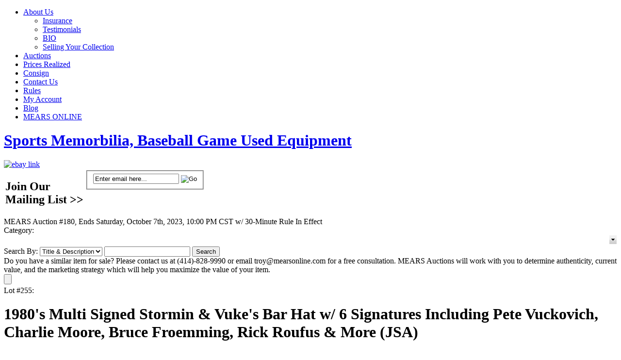

--- FILE ---
content_type: text/html; charset=utf-8
request_url: https://www.mearsonlineauctions.com/1980_s_Multi_Signed_Stormin___Vuke_s_Bar_Hat_w__6_-LOT170856.aspx
body_size: 41289
content:

<!DOCTYPE HTML PUBLIC "-//W3C//DTD HTML 4.01//EN" "http://www.w3.org/TR/html4/strict.dtd">
<html xmlns="http://www.w3.org/1999/xhtml">
<head><title>
	Lot Detail - 1980's Multi Signed Stormin & Vuke's Bar Hat w/ 6 Signatures Including Pete Vuckovich, Charlie Moore, Bruce Froemming, Rick Roufus & More (JSA)
</title><meta name="viewport" content="width=device-width, initial-scale=1" />
    <script src="https://ajax.googleapis.com/ajax/libs/jquery/3.6.0/jquery.min.js" crossorigin="anonymous"></script>
	<script src="https://ajax.googleapis.com/ajax/libs/jqueryui/1.13.2/jquery-ui.min.js"></script>
	<script type="text/javascript" src="/javascript/SASGlobal.js?v=0105202600"></script>
    <script src="/javascript/timezone.js" type="text/javascript" ></script> 
    <script type="text/javascript" src="/javascript/ajaxpro-browser-fix.js"></script>
    <script type="text/javascript">
        window.document.skeleton = {};
        $(document).ready(function () {

            if(document.cookie.indexOf('TimeZone') < 0){
                document.cookie = "TimeZone=" + getTimeZoneId();
                location.reload();
            }

            document.cookie = "TimeZone=" + getTimeZoneId();
        });
    </script>

    <link rel='stylesheet' media='all' type='text/css' href='/css/site/Mears.css?v=0117262317' />
<link rel='stylesheet' media='all' type='text/css' href='/css/bootstrap.min.css' />

    <link rel="stylesheet" media="all" type="text/css" href="/css/site/lotdetail.css?v=0113260051" />
    <link rel="stylesheet" media="all" type="text/css" href='/css/ComponentArt.css' />
    <link rel="stylesheet" media="all" type="text/css" href='/css/bootstrap.min.css' />
    <link rel="stylesheet" href="https://code.jquery.com/ui/1.11.4/themes/smoothness/jquery-ui.min.css" />

    <script type="text/javascript" src='javascript/pages/lotdetail.js?v=0929251412'></script>
    <script language="javascript" type="text/javascript">
        const inventoryId =170856;
        window.document.skeleton.translations = {
  "titleAndDescription": "Title & Description",
  "lotNumber": "Lot Number",
  "title": "Title",
  "description": "Description",
  "login": "Login",
  "viewBids": "ViewBids",
  "getShippingCharges": "Get Shipping Charges for this Item",
  "estimatedShippingCost": "Estimated Shipping Cost",
  "toViewShippingCharges": "To view shipping charges",
  "category": "Category",
  "auctionEnteredExtendedBidding": "The auction has entered into extended bidding.",
  "lotIsClosed": "Lot is closed",
  "enteredDoubleOvertime": "The auction has entered into double overtime.",
  "lotIsClosingWithBids": "This lot will close per the {0} minute rule",
  "notContinueToExtend": "This lot will not continue to extend unless it receives another bid before",
  "thisIsOnlyAPreview": "This is only a preview.  The auction will open on",
  "livePortionBegins": "The live portion of this session begins on {0}",
  "absenteeOverThisSessionLiveBegins": "Absentee bidding has ended for this session.<br>Live bidding for this session begins {1} at {2} {3}.",
  "absenteeOverThisSessionLiveStarted": "Absentee bidding has ended for this session.<br>The live portion has already started.",
  "loginOrRegisterParticipateLive": "Please <a style='color:red;' href='{0}'>register</a> or <a style='color:red;' href='Login.aspx?back={1}'>login</a> if you want to to participate in the live auction.",
  "absenteeOverThisSessionLiveStarting": "Absentee bidding has ended for this session.<br>Live bidding for this session will begin shortly.",
  "absenteeOverThisSession": "Absentee bidding has ended for this session.",
  "liveAuctionPressButton": "To bid Live in this session, press the button below.",
  "at": "at",
  "watchThisLot": "Watch This Lot",
  "removeWatch": "Remove Watch",
  "proxyBidLiveAuction": "Your PROXY bid has been placed and will be executed, when possible, by the auctioneer during the Live Event on {0}",
  "proxyBid": "Your PROXY bid has been placed and will be evaluted when the auction closes.",
  "youAreTheWinner": "You are the winner.",
  "youAreHighestBidder": "You are currently the highest bidder.",
  "highBidderReserveNotMet": "You are currently the highest bidder, but the reserve price has not been met.",
  "youveBeenOutbid": "Sorry you have been outbid on this lot.",
  "youAreWatchingThisLot": "You are currently watching this lot.",
  "notStandardShippableItem": "This is not a standard shippable item and will require 3rd party shipping or pickup arrangements to be made.",
  "condition": "Condition",
  "itemDimensions": "Item Dimensions",
  "returnToSearchResults": "Return To Search Results",
  "auctionStarts": "Auction starts {0}",
  "auctionClosedOn": "Auction closed on {0}.",
  "enterYourBid": "Enter Your Bid",
  "loginOrRegisterToBid": "Please <a href=\"{0}\">register</a> or <a href=\"Login.aspx?back={1}\">login</a> if you want to bid.",
  "currentBid": "Current Bid",
  "finalPricesIncludeBuyersPremium": "Final prices include buyers premium.",
  "finalBid": "Final Bid",
  "finalHammer": "Final Hammer",
  "estimate": "Estimate",
  "opening": "Opening",
  "thisIsAPreview": "This is a preview",
  "runningLiveAuction": "Live Auction Running",
  "extendedBidding": "Extended Bidding",
  "goingLive": "Going Live",
  "timeLeft": "Time Left",
  "untilExtendedBidding": "Until Extended Bidding",
  "untilBidByTime": "Until Bid By Time",
  "untilEnd": "Until End",
  "costNotAvailable": "Cost not available",
  "dayOptionalPlural": "Day(s)",
  "lotNoLongerAvailable": "Lot is no longer available.",
  "currentBiddingReserveNotMet": "Current Bidding (Reserve Not Met)",
  "currentBiddingReserveHasBeenMet": "Current Bidding (Reserve Has Been Met)",
  "currentBidding": "Current Bidding",
  "submitStraightBid": "Submit Straight Bid",
  "submitMaxBid": "Submit Max Bid",
  "submitProxyBid": "Submit Proxy Bid",
  "wantToDeleteBid": "Are you sure you want to delete this bid?",
  "pleaseEnterCallback": "Please enter a callback number.",
  "wantToDeleteAllBids": "Are you sure you want to delete all the bids for this lot?",
  "wantToRemoveLotFromConsignerAndInvoice": "Are you sure you want to remove this lot from both the consigner and the bidder invoices?",
  "bidderMustBeVerified": "Bidder must be verified to check against credit limit",
  "placeBidForUser": "Place bid for user: ",
  "isTheHighBidder": " is the high bidder",
  "bidderNotFound": "Bidder Id not found in database",
  "callbackRequestedNoPhoneNumber": "Callback requested but no Phone Number given.",
  "bidderNotEligible": "Bidder NOT eligible to bid",
  "bidderNotPremiumBiddingOnPremiumLot": "Bidder is not a premium bidder but lot is premium lot.",
  "bidderIsConsigner": "Bidder is the consigner.",
  "noBidOnLotPriorBidByTime": "Bidder has not placed a bid in this lot prior to the Bid By time.",
  "noBidInSessionPriorBidByTime": "Bidder has not placed a bid in this auction session prior to the Bid By time",
  "noBidInAuctionPriorBidByTime": "Bidder has not placed a bid in this auction prior to the Bid By time",
  "reachedMaxCharacterLength": "You have reached the maximum character length.",
  "noteDeleted": "Note Deleted",
  "searchBy": "Search By",
  "search": "Search",
  "bidding": "Bidding",
  "addToNotepad": "Add to notepad",
  "lotClosedBiddingEndedOn": "This lot is closed for bidding.  Bidding ended on {0}",
  "refreshRemainingTimeBelow": "Please refresh your screen to see the accurate time left for this lot at the bottom of the page.",
  "currentBidChanged": "The current bid for this lot has changed.  Please reenter your bid.",
  "reserveNotMet": "This lot has a Reserve Price that has not been met.",
  "minimumBid": "Minimum Bid",
  "priceRealized": "Price Realized",
  "numberBids": "Number Bids",
  "availableForPurchase": "This item is available for purchase.<br/>If interested please call us at {0}.",
  "buyItNow": "Buy It Now",
  "lotWithdrawn": "This lot has been withdrawn.",
  "auctionNotepad": "Auction Notepad",
  "addEditNotepad": "You may add/edit a note for this item or view the notepad",
  "submit": "Submit",
  "delete": "Delete",
  "viewAllNotepad": "View all notepad items",
  "ends": "Ends",
  "bidMustBeAtLeast": "Bid must be at least",
  "bidHistory": "Bid history",
  "reservedPrice": "Reserved price",
  "hasBeenMet": "Has been met",
  "notMet": "Not met",
  "lotFeesInfo": "Each lot is subject to a buyer’s premium of 25%. The total purchase price is the aggregate of the bid price plus the buyer’s premium.",
  "lotShippingInfo": "As a convenience to purchasers and after full payment has been made, we can arrange to have the property packaged and shipped at the purchaser’s request and expense. We will act in accordance with the written instructions you provide. The costs for insured shipments vary depending on destination. All items for shipment are carefully packaged; however, NowAuctions is not responsible for any loss or damage, once it has been shipped.",
  "attributes": "Attributes",
  "fees": "Fees",
  "noBids": "No Bids",
  "shipping": "Shipping",
  "noEstimate": "No Estimate",
  "bids": "Bids",
  "lotEnds": "Lot ends",
  "lotClosed": "Closed",
  "socialShareMailSubject": "Look at this",
  "socialShareMailBody": "Hi, <br> Check out this nice item at Göteborgs Auktionsverk"
};
        window.document.skeleton.numberOfLots = {
  "numberOfLots": "1005"
};
        window.document.skeleton.bidHistory = {};

        jQuery.noConflict();
        function testSearchEnterKey() {
            if (event.keyCode == 13) {
                event.cancelBubble = true;
                event.returnValue = false;
                document.getElementById("SearchBtn").click();
            }
        }

        function SetUserName(userName) {
            var bidForTB = document.getElementById("BidForTB");
            bidForTB.value = userName;
        }

        function CategoryTV_onNodeSelect(sender, eventArgs) {
            CategoryCmb.beginUpdate();
            CategoryCmb.endUpdate();
            CategoryCmb.collapse();
        }

        function getSelectedNode() {
            if (CategoryTV.get_selectedNode() != null) {
                return CategoryTV.get_selectedNode().get_text();
            }
            else {
                return "";
            }
        }

        function showSelectedValue() {
            CategoryCmb.set_text(getSelectedNode);
            CategoryCmb.collapse();
        }

        function showshipping() {
            jQuery('#ShippingCharge').html("");
            jQuery('#shippingcontainer').show()

            var curbid = jQuery('#FinalBid').html();
            curbid = curbid.replace("$", "").replace(",", "");
            var pr = LotDetail.GetShipCost(jQuery('#InventoryTB').val(), jQuery('#ZipCodeTB').val(), curbid);
            jQuery('#ShippingCharge').html(pr.value);
        }

        jQuery(function () {
            jQuery('#ShippingLookUp').draggable({ handle: "#draghandle" });
            jQuery('#notepadPopUp').draggable({ handle: "#notedraghandle" });
        });

        /*    Notepad functions  */

        jQuery(document).ready(function () {
            //jQuery("#btnBulkImage").click(function(){
            //    window.open('ViewBulkImages.aspx','NewWindow','width=1024,height=768,toolbar=yes,scrollbars=yes,resizable=yes');
            //});
            tl = (IsNumeric(jQuery('#noteLength').val())) ? parseInt(jQuery('#noteLength').val()) : 200;

            /*  Handle cut text   */
            jQuery('#itemNote').bind('cut', function (e) {
                setTimeout(function (e) {
                    newlen = 200 - (jQuery('#itemNote').val().length);
                    jQuery('#textStatus').html(newlen);
                    if (jQuery('#itemNote').val().length < tl) {
                        jQuery('#textStatus').css("background-color", "green");
                    }
                }, 0);
            });

            /*  Keystroke entered  */
            jQuery('#itemNote').keydown(function (e) {
                if (jQuery(this).val().length > tl) {
                    if (jQuery(this).val().length > 199) {
                        alert('You have reached the maximum character length.');
                        jQuery('#itemNote').val(jQuery('#itemNote').val().substring(0, 199));
                    } else {
                        jQuery('#textStatus').css("background-color", "red");
                    }
                }
                else {
                    jQuery('#textStatus').css("background-color", "green");
                    jQuery('#textStatus').html(200 - jQuery("#itemNote").val().length);
                }
            });
            imagearray = [];
        });

        function slideshow(ndx) {
            // Sample array of images:	jQuery.slimbox([["/ItemImages/000206/206000a_mid.jpeg"],["/ItemImages/000206/206001a_med.jpeg"],["/ItemImages/000206/206002a_med.jpeg"],["/ItemImages/000234/16250144_3_med.jpeg"]],2);
            itemtitle = jQuery('.fullimage').attr('title');
            ict = 0;
            jQuery('.thumbnail').each(function () {
                imagearray[ict] = [];
                imagearray[ict][0] = jQuery(this).attr('src').replace("mid", "med");
                imagearray[ict][1] = itemtitle;
                ict += 1;
            });
            jQuery.slimbox(imagearray, ndx);
            // jQuery.slimbox(imagearray,ndx,{resizeDuration: 1000, imageFadeDuration: 800, initialWidth:200, initialHeight:200, resizeEasing:"easeInOutCirc"});  // call slimbox API
        }

        function showNote(invid, auctid, userid) {
            jQuery('#noteopmessage').html(" ");
            if (!jQuery('#notepadPopUp').is(":visible")) {
                var cdate = new Date();
                var url = "AjaxLibSA.aspx?command=fetchnote&invid=" + invid + "&auctid=" + auctid + "&uid=" + userid + "&id=" + cdate.toTimeString();

                html = jQuery.ajax({ url: url, async: false }).responseText;

                jQuery('#itemNote').val(html);
                jQuery('#notepadPopUp').css('top', jQuery(window).scrollTop() - 0 + 10);
                jQuery('#textStatus').html(200 - jQuery("#itemNote").val().length);

                if (jQuery("#itemNote").val().length > tl) {
                    jQuery('#textStatus').css("background-color", "red");
                }

                jQuery('#notepadPopUp').show();
            }
        }

        function addNote(invid, auctid, userid) {
            var itemnote = jQuery('#itemNote').val().trim();
            if (itemnote != "") {
                jQuery.post("AjaxLibSA.aspx?command=notepadconfig", { invid: invid, auctid: auctid, uid: userid, note: itemnote });
                jQuery('#noteopmessage').html("Note Saved");
            }
            else {
                jQuery('#noteopmessage').html("Cannot save blank note.");
            }
        }

        function closenote() {
            jQuery('#notepadItems').hide();
            jQuery('#notepadPopUp').hide();
        }

        function viewNotePad(auctid, userid) {
            jQuery('#notepadItems').show();
            var cdate = new Date();
            var url = "AjaxLibSA.aspx?command=fetchnotepad&auctid=" + auctid + "&uid=" + userid + "&id=" + cdate.toTimeString();

            html = jQuery.ajax({ url: url, async: false }).responseText;
            jQuery('#allnotes').html(html);
        }

        function deleteNote(invid, auctid, userid, delsrc) {
            if (jQuery('#itemNote').val() != "" || delsrc == "ext") {
                if (confirm("Ok to Delete?")) {
                    var cdate = new Date();
                    var url = "AjaxLibSA.aspx?command=deletenote&invid=" + invid + "&auctid=" + auctid + "&uid=" + userid + "&id=" + cdate.toTimeString();

                    html = jQuery.ajax({ url: url, async: false }).responseText;
                    if (html == "ok") {
                        if (delsrc != 'ext') {
                            jQuery('#itemNote').val("");
                        }

                        alert("Note Deleted");
                    }

                    if (jQuery('#notepadPopUp').is(":visible")) {
                        viewNotePad(auctid, userid);
                    }
                }
            }
        }

        function linkTo(itemurl) {
            self.location = jQuery("#baseurl").val() + itemurl;
            //  alert(jQuery('#baseurl').val()+itemurl );
        }

        function IsNumeric(input) {
            return (input - 0) == input && input.length > 0;
        }

        var clearit = 0;
        var timeLeft = 0;
        var message = 0;
        var firstTick = 1;

        function TickAll() {
            if (firstTick == 1 || timeLeft <= 10) {
                firstTick = 0;
                GotTimerText(jQuery.ajax({ url: "AjaxLibSA.aspx?command=GetTimerText&invid=170856", async: false }).responseText);
            } else if (timeLeft > 10) {
                if (timeLeft % 10 == 0) {
                    GotTimerText(jQuery.ajax({ url: "AjaxLibSA.aspx?command=GetTimerText&invid=170856", async: false }).responseText);
                } else {
                    timeLeft = timeLeft - 1;
                    SetTimeMessageString();
                    clearit = setTimeout('TickAll()', 999);
                }
            }
        }

        function GotTimerText(res) {
            var json = jQuery.parseJSON(res);
            if (json) {
                message = json.message;
                timeLeft = json.timeleft;

                if (message.indexOf("{0}") != -1) {
                    SetTimeMessageString();
                    clearit = setTimeout('TickAll()', 999);
                }
                else {
                    document.getElementById('tzcd').innerHTML = message;
                    if (message == 'Lot is closed') {
                        document.getElementById('BiddingCellTable').style.display = 'none';
                        document.getElementById('TimeInfoMessage').style.display = 'none';
                    }
                    else {
                        clearit = setTimeout('TickAll()', 999);
                    }
                }
            }
        }

        function SetTimeMessageString() {
            var secs = timeLeft % 60;
            if (secs < 10) {
                secs = '0' + secs;
            }

            var countdown1 = (timeLeft - secs) / 60;
            var mins = countdown1 % 60;
            if (mins < 10) {
                mins = '0' + mins;
            }

            countdown1 = (countdown1 - mins) / 60;
            var hours = countdown1 % 24;
            var days = (countdown1 - hours) / 24;
            document.getElementById('tzcd').innerHTML = message.replace("{0}", days + ' Day(s) ' + hours + 'h : ' + mins + 'm : ' + secs + 's');
        }

        if (1 === 1) {
            window.setTimeout("showSelectedValue()", 2000);
        }

        if ('True' == 'False') {
            window.setTimeout("TickAll()", 2000);
        }

        function clearTick() {
            clearTimeout(clearit);
        }
    </script>

    <script language="javascript" type="text/javascript">
        function popshipper(trackingURL) {
            window.open(trackingURL, "url", "width=800,height=680,resizable=yes,scrollbars=yes");
        }
	</script>
<link href="https://www.mearsonlineauctions.com1980_s_Multi_Signed_Stormin___Vuke_s_Bar_Hat_w__6_-LOT170856.aspx" rel="canonical" />
<link href="css/magiczoomplus.css" type="text/css" rel="stylesheet" /></head>
<body id="Body" class="LotDetail">
    <form method="post" action="./1980_s_Multi_Signed_Stormin___Vuke_s_Bar_Hat_w__6_-LOT170856.aspx?inventoryid=170856&amp;seo=1980_s_Multi_Signed_Stormin___Vuke_s_Bar_Hat_w__6_" id="form1">
<div class="aspNetHidden">
<input type="hidden" name="__EVENTTARGET" id="__EVENTTARGET" value="" />
<input type="hidden" name="__EVENTARGUMENT" id="__EVENTARGUMENT" value="" />
<input type="hidden" name="__VIEWSTATE" id="__VIEWSTATE" value="/[base64]/[base64]/[base64]/cG49YmlvIiB0aXRsZT0iQklPIj5CSU88L2E+IDwvbGk+DQogICAgICAgICAgIDxsaSBjbGFzcz0iY2F0LWl0ZW0gY2F0LWl0ZW0tMTIiPjxhIGhyZWY9Ii92aWV3dXNlcmRlZmluZWRwYWdlLmFzcHg/[base64]/c3ViamVjdD1UYWtlIGEgbG9vayBhdCB0aGlzISZib2R5PWh0dHA6Ly93d3cubWVhcnNvbmxpbmVhdWN0aW9ucy5jb20vTG90RGV0YWlsLmFzcHg/[base64]" />
</div>

<script type="text/javascript">
//<![CDATA[
var theForm = document.forms['form1'];
if (!theForm) {
    theForm = document.form1;
}
function __doPostBack(eventTarget, eventArgument) {
    if (!theForm.onsubmit || (theForm.onsubmit() != false)) {
        theForm.__EVENTTARGET.value = eventTarget;
        theForm.__EVENTARGUMENT.value = eventArgument;
        theForm.submit();
    }
}
//]]>
</script>



<script src="javascript/magiczoomplus.js" type="text/javascript"></script>
<script type="text/javascript" src="/ajaxpro/prototype.ashx"></script>
<script type="text/javascript" src="/ajaxpro/core.ashx"></script>
<script type="text/javascript" src="/ajaxpro/converter.ashx"></script>
<script type="text/javascript" src="/ajaxpro/LotDetail,App_Web_lfnxskg1.ashx"></script>

<div class="aspNetHidden">

	<input type="hidden" name="__VIEWSTATEGENERATOR" id="__VIEWSTATEGENERATOR" value="49B906CF" />
	<input type="hidden" name="__EVENTVALIDATION" id="__EVENTVALIDATION" value="/wEdABJuLqO5EKy6Gj0/ExXKGFpfcwIZcg22T3IKAtlH64eTLj71U+v4RjHIeTIb3O+XAsTc3wytWV7n3o+hqYiqtHi9/yEZzJs4Sn4wahPF3ZzZ7byqnvWiyZLcH+Hlm/FppZgrXd0HJH+8a8jdJ36r2t6tGuF6N75bVMrffmaDiBOLyXdWxciL8qwaSB9ayBieMOAUX8C/t2KhlhT/nyWiVbd7SJHkcCLv0/YkQDMT1GBpJ2/nTHcb9WK/xO03EYFG2oyQ2F2lwIWRRqWoLucHBlk7aeL88Q/B4U/jWM3x06o3PQ4gPUQxLKg+o6ip/3eYRA/5DsIxGZWhj1rSBDKQIv5kIHp3IgMUxEBRcLguZdD9WL1kfO6tg8cUczyVnVMCcbIIeN7v2CMXwwWkOebGcgnE2ppkMWOG61QbH6cVFl5amA==" />
</div>
    <div id="Content">
        <div id="PageHeader"><script src="/UserFiles/js/prslideshow.js" type="text/javascript"> </script>

<script type="text/javascript">

jQuery(document).ready(function($) {

	function newsrotate(rotatorSelectorPrefix) {	
		//Get the first image
		var current = ($(rotatorSelectorPrefix + '.show')?  $(rotatorSelectorPrefix + '.show') : $(rotatorSelectorPrefix + ':first'));

		if ( current.length == 0 ) current = $(rotatorSelectorPrefix + ':first');

		//Get next image, when it reaches the end, rotate it back to the first image
		var next = ((current.next().length) ? ((current.next().hasClass('show')) ? $(rotatorSelectorPrefix + ':first') :current.next()) : $(rotatorSelectorPrefix + ':first'));
		
		//Un-comment the 3 lines below to get the images in random order	
		//var sibs = current.siblings();
		//var rndNum = Math.floor(Math.random() * sibs.length );
		//var next = $( sibs[ rndNum ] );			

		//Set the fade in effect for the next image, the show class has higher z-index
		next.css({opacity: 0.0})
		.addClass('show')
		.animate({opacity: 1.0}, 1000);

		//Hide the current image
		current.animate({opacity: 0.0}, 1000)
		.removeClass('show');
		
	};

	function theNewsRotator(rotatorSelectorPrefix) {
		//Set the opacity of all images to 0
		$(rotatorSelectorPrefix).css({opacity: 0.0});
		
		//Get the first image and display it (gets set to full opacity)
		$(rotatorSelectorPrefix + ':first').css({opacity: 1.0});
			
		//Call the rotator function to run the slideshow, 6000 = change to next image after 6 seconds
		
		setInterval(newsrotate, 4000, rotatorSelectorPrefix);
	}
	
	
	//Load the slideshow
	var newsrotatorTopPrefix = 'div.newsrotatortop ul li';
	theNewsRotator(newsrotatorTopPrefix);
	$('div.newsrotatortop').fadeIn(1000);
    //$(newsrotatorTopPrefix).fadeIn(1000); // tweek for IE, Commented as IE is no longer in use
	
	var newsrotatorBottomPrefix = 'div.newsrotatorbottom ul li';
	theNewsRotator(newsrotatorBottomPrefix);
	$('div.newsrotatorbottom').fadeIn(1000);
    
	var newsrotatorHighlightsRightPrefix = 'div.highlightsrotatorright ul li';
	theNewsRotator(newsrotatorHighlightsRightPrefix);
	$('div.highlightsrotatorright').fadeIn(1000);
	
	var newsrotatorHighlightsTopPrefix = 'div.highlightsrotatortop ul li';
	theNewsRotator(newsrotatorHighlightsTopPrefix);
	$('div.highlightsrotatortop').fadeIn(1000);
	
	var newsrotatorHighlightsCenterPrefix = 'div.highlightsrotatorcenter ul li';
	theNewsRotator(newsrotatorHighlightsCenterPrefix);
	$('div.highlightsrotatorcenter').fadeIn(1000);
	
	var newsrotatorHighlightsBottomPrefix = 'div.highlightsrotatorbottom ul li';
	theNewsRotator(newsrotatorHighlightsBottomPrefix);
	$('div.highlightsrotatorbottom').fadeIn(1000);
	
	
	$('#prslideshow').prfadeSlideShow({
		PlayPauseElement: false,
		NextElement: false,
		PrevElement: false,
		ListElement: false
	});

	
});

function AddEmailClick() {
window.location.href = 'http://www.mearsonlineauctions.com/adduseremail.aspx?emailaddress='+document.getElementById('emailAddressTB').value;
return false;
}

</script>




<div id="nav1">
      <ul class="sf-menu sf-js-enabled">

      <li class="cat-item"><a href="/aboutus.aspx" title="About Us">About Us</a> 

<ul class='children'>
            <li class="cat-item cat-item-12"><a href="http://www.mearsonlineauctions.com/viewuserdefinedpage.aspx?pn=Insurance" title="Insurance">Insurance</a> </li>
           <li class="cat-item cat-item-12"><a href="http://www.mearsonlineauctions.com/viewuserdefinedpage.aspx?pn=Testimonial" title="Testimonials">Testimonials</a> </li>
           <li class="cat-item cat-item-12"><a href="http://www.mearsonlineauctions.com/viewuserdefinedpage.aspx?pn=bio" title="BIO">BIO</a> </li>
           <li class="cat-item cat-item-12"><a href="/viewuserdefinedpage.aspx?pn=sellingyourcollection" title="Selling Your Collection">Selling Your Collection</a> </li>
 </ul>

</li>


                   <li class="cat-item cat-item-9"><a href="/auctionlanding.aspx" class="active" title="Auctions">Auctions</a> 
        	
        
        
        </li>
        
        <li class="cat-item"><a href="/auctionresults.aspx" title="Prices Realized">Prices Realized</a> </li>
        <li class="cat-item"><a href="/consignwithus.aspx" title="Consign">Consign</a></li>
        <!--<li class="cat-item"><a href="/viewuserdefinedpage.aspx?pn=store">Store</a> </li>-->
        <li class="cat-item"><a href="/contactus.aspx" title="Contact Us">Contact Us</a> </li>
        <li class="cat-item"><a href="/rules.aspx" title="Auction &amp; Store Rules">Rules</a> </li>
        <li class="cat-item"><a href="/myaccount.aspx" title="My Account">My Account</a> </li>
        <li class="cat-item"><a href="/viewblog.aspx" title="Blog">Blog</a> </li>
        
        <li class="mearslink"><a href="http://mearsonline.com" target="_blank" title="mearsonline.com">MEARS ONLINE</a> </li>
      </ul>
    </div>
    <!--/nav1 -->
 <div id="header">
    
    <div class="clr"></div>
    <div class="logo">
      <h1><a href="/default.aspx" title="Mears Auctions Online">Sports Memorbilia, Baseball Game Used Equipment</a></h1>
    </div>
    <!--/logo -->
    <div class="clr"></div>
  
    

 <div id="portalbuttons">
     <a id="portal-home" href="http://mearsonlineauctions.com" title="Mears Home Page"></a> 

     <a id="ebay-link-img" href="https://www.ebay.com/str/mearsauctions?mkcid=16&mkevt=1&mkrid=711-127632-2357-0&ssspo=Mc-PBD4KTny&sssrc=3418065&ssuid=&widget_ver=artemis&media=COPY" title="Mears ebay"><img 
  src="https://www.mearsonlineauctions.com/UserFiles/Image/mears-ebay-logo.png" alt="ebay link"></a>
     
    </div><!--/portalbuttons -->
    
    
   <div id="joinbox">
   
   <table>
   <tr valign="top">
   <td>
   <h2>Join Our <span><br />
       Mailing List</span> &gt;&gt;</h2>
   </td>
   
	<td>
      <fieldset id="join">
        <span>
        <input id='emailAddressTB' type="text" value="Enter email here..." onclick="this.value='';" name="s" id="s" />
        <input name="searchsubmit" type="image" src="UserFiles/Image/join_button.png" value="Go" id="searchsubmit" class="btn"  onclick='return AddEmailClick();' />
        </span>
      </fieldset>
      
      </td>
      </tr>
      </table>
    

  
    </div><!--/joinbox-->
    
    
    
    <div class="clr"></div>
  </div>
  <!--/header -->
  


</div>
        <div id="PageBase">
            
    <div id="LotDetailContentSuper"></div>
    <div id="LotDetailExtraDiv1"></div>
    <div id="LotDetailExtraDiv2"></div>
    <div id="LotDetailContent">
        <div id="ErrorDiv"></div>
        
        <div id="MainPanel">
            <div id="PremiumLot"></div>
            <div id="LotDetailPageNameHeader">
                
                <div id="AuctionName">MEARS Auction #180, Ends Saturday, October 7th, 2023, 10:00 PM CST w/ 30-Minute Rule In Effect</div>
                
                <div id="LotDetailCategorySearchDiv">
                    <div id="LotDetailCategoryDiv">
                        <span id="LotDetailCategoryLbl">Category:</span>
                        <span id="LotDetailCategory">
                            <script src="/WebResource.axd?d=xqZTZqi64BLmdB-mirUs1pzoqgWTBPkQ-vwOKNZkJNvHs5AFQcbUwkXyKwTgW9f2vVTbxLcXdwIxWNkHYL51ER3qufCRjA5MKaYLfYRRfMT2gu6NXzq-uOaccz0zguxxCUAjhJHCg9Vsojfzxa_O02IqNIPMsSbxtFnjXuyyRd81&amp;t=639004640880000000" type="text/javascript"></script><script src="/WebResource.axd?d=UIT-mTpp2vfWM1JewC22W7bilgswnc1xbmE_MUdEhFivqiDeM97QYdAuYDTPcZVDs-nml27chUcxjdMRmkW4smUTf9v2itb4Izhc9wPqYPknGAfxPjY61qcOsR92bEwypPSa1YvIndR_rhwTaawjsnaDBecOCI2DDNf_FMf1bb3QtGXfezszlKRqcjESGRZO0&amp;t=639004640880000000" type="text/javascript"></script><script src="/WebResource.axd?d=_x65wuSSxK0yQSvMvKtw7F8nuVua62UKz5W3AI38dXqAyAXpaLX9rYSbUv89jxBAjTqZ5EeFwVVBWVnKYJITulG9UtZ0n_73g92WAexDSeERJjREAxEmJ557wTOPs39hL6rNpnNCAoyUIVlCXefFf1zS2_TnzpFbFGv6wyrfIWCY4KTf1d2W7IU0xP7ngr1P0&amp;t=639004640880000000" type="text/javascript"></script><div style="position:absolute;top:0px;left:0px;visibility:hidden;"><img src="images/drop.gif" width="0" height="0" alt="" />
<img src="images/drop_hover.gif" width="0" height="0" alt="" />
</div><table id="CategoryCmb" class="comboBox" cellpadding="0" cellspacing="0" onmouseout="CategoryCmb.HandleInputMouseOut()" onmouseover="CategoryCmb.HandleInputMouseOver()" style="display:inline-block;width:100%;">
<tr>
<td onmousedown="CategoryCmb.HandleDropClick(event,this)" class="comboTextBox" width="100%" id="CategoryCmb_TextBox"></td><td><img onmouseup="CategoryCmb.HandleDropMouseUp(event,this)" onmousedown="CategoryCmb.HandleDropClick(event,this)" src="images/drop.gif" alt="" id="CategoryCmb_DropImage" style="display:block;" /></td>
</tr>
</table><a href="javascript:void(0)" onfocus="CategoryCmb.HandleFocus()" onblur="CategoryCmb.HandleBlur(event)" id="CategoryCmb_Input" style="position:absolute;left:-100px;;top:-100px;;z-index:99;"></a><div class="comboDropDown" id="CategoryCmb_DropDown" style="display:none;">
<table cellpadding="0" cellspacing="0" border="0" width="100%">
<tr>
<td><div id="CategoryCmb_DropDownContent" onmousedown="ComponentArt_CancelEvent(event)" onmouseup="CategoryCmb.HandleMouseUp(event,this)">

                                    <script src="/WebResource.axd?d=x-qx7tz3NormdkF0YLAl-ubC4-6wfOhUgNGqCzaG5HsO6MpiGurLNxMZAaYIH-CSZbFaLxzleDWV7BYFmnZLwCfM6SgWajQjSDf8Ij40vg-pFHVf9wHEyjsB9RGm9bM_2l4fAYLD1SoWV_ETDBoo_TvWXKUfkb-BiqaYqfXPUjc1&amp;t=639004640880000000" type="text/javascript"></script><script src="/WebResource.axd?d=BrYkBP73au3qpWNtSxJkQd2s0PsOnLcKe46QK1_4Xlytqteg9JwywSEoU6Kj5cyUDgDNYcM_oV1zcjc7iIz4pxp55JRIcqP16PTOJrvodfLj6NkK3aMRlSgU_OA_EuVXig4uJz5-9wRZbfaAbMOpDgYevDqIyR3WU6zjQYhYrOk1&amp;t=639004640880000000" type="text/javascript"></script><script src="/WebResource.axd?d=d0qAcRBXfvmOnZyYhU4_ZSzoUji_QiAgLf6mfuwjaEfZy2DjOGsQUv9mWOcmo6vyb525dJnx3FwHcyhQ2kSSCbzXVWZytbtxw09xT5AfrTHa_CtWlsfFIfXtIVoXyZp1w6mzdmwm2UtOBH0ByEpU6JLpea6ujMXb0JZEU7f9HGZ-zf8fqzAJjkfrjeMlQfMA0&amp;t=639004640880000000" type="text/javascript"></script><script src="/WebResource.axd?d=Dc2R8LxWJhmIwaOKrL4A6OaaQoHOtR4NZToJgGN2Q2u7TEsQiW6v6U5EF6P8JY249PzNa2z_Vcl6zS3gNltrVOyYbj0CqyE0T8MvjqpBaUDpkFjdBpOR6Y1vSph7IJIyiTrayUNbmkecpesqDZeqpiZPk9O6vEv8kGh59JYGMtCg4DtJDUTntGDTOF4T1qEV0&amp;t=639004640880000000" type="text/javascript"></script><script src="/WebResource.axd?d=Q8hchoMl1IienCxPcGkD_nOCTROIa9AJDQgkviq45YNNBlqiATevvlWvxu1kFTdbteDB5-JTp1fWaXXFYQwP1eoxsumGs1FOTDcZ2NIhGkVNvF40999AnRej9iBSlQI0qsAQ4tu39t4AaOKk2Allnm4wcJfN-p04VJng_mHQv7_oUMaWVaTgqVALvjxLOfSU0&amp;t=639004640880000000" type="text/javascript"></script><script type="text/javascript">
//<![CDATA[
/*** ComponentArt.Web.UI.TreeView 2007_2_1272_3 CategoryTV ***/
window.ComponentArt_Storage_CategoryTV = [['p_1',-1,[1,5,13,14,19,21,26,43,81,82,83,84,85,108,109,134,137,140,141,142,150,179,186,187],[['Value','1'],['Text','All (2000) '],['ID','1'],['Expanded',1]]],['p_569',0,[2,3,4],[['Text','Military (11) '],['Value','569'],['ImageUrl','folder.gif'],['ExpandedImageUrl','folder_open.gif'],['ID','569'],['Expanded',1]]],['p_587',1,[],[['Text','Civil War (1) '],['Value','587'],['ImageUrl','folder.gif'],['ExpandedImageUrl','folder_open.gif'],['ID','587']]],['p_576',1,[],[['Text','WW2 (2) '],['Value','576'],['ImageUrl','folder.gif'],['ExpandedImageUrl','folder_open.gif'],['ID','576']]],['p_581',1,[],[['Text','1990-91 Gulf War (1) '],['Value','581'],['ImageUrl','folder.gif'],['ExpandedImageUrl','folder_open.gif'],['ID','581']]],['p_154',0,[6,7,8,9,10,11],[['Text','Hockey (20) '],['Value','154'],['ImageUrl','folder.gif'],['ExpandedImageUrl','folder_open.gif'],['ID','154'],['Expanded',1]]],['p_166',5,[],[['Text','Vintage photography (3) '],['Value','166'],['ImageUrl','folder.gif'],['ExpandedImageUrl','folder_open.gif'],['ID','166']]],['p_173',5,[],[['Text','Memorabilia (4) '],['Value','173'],['ImageUrl','folder.gif'],['ExpandedImageUrl','folder_open.gif'],['ID','173']]],['p_167',5,[],[['Text','Autographs (3) '],['Value','167'],['ImageUrl','folder.gif'],['ExpandedImageUrl','folder_open.gif'],['ID','167']]],['p_160',5,[],[['Text','Trading cards (1) '],['Value','160'],['ImageUrl','folder.gif'],['ExpandedImageUrl','folder_open.gif'],['ID','160']]],['p_174',5,[],[['Text','Artwork (1) '],['Value','174'],['ImageUrl','folder.gif'],['ExpandedImageUrl','folder_open.gif'],['ID','174']]],['p_155',5,[12],[['Value','155'],['Text','Game-used equipment (7) '],['ID','155'],['Expanded',1]]],['p_156',11,[],[['Text','Jerseys (7) '],['Value','156'],['ImageUrl','folder.gif'],['ExpandedImageUrl','folder_open.gif'],['ID','156']]],['p_374',0,[],[['Text','Books (1) '],['Value','374'],['ImageUrl','folder.gif'],['ExpandedImageUrl','folder_open.gif'],['ID','374']]],['p_372',0,[15,17,18],[['Text','Comic Books (28) '],['Value','372'],['ImageUrl','folder.gif'],['ExpandedImageUrl','folder_open.gif'],['ID','372'],['Expanded',1]]],['p_373',14,[16],[['Text','Marvel (6) '],['Value','373'],['ImageUrl','folder.gif'],['ExpandedImageUrl','folder_open.gif'],['ID','373'],['Expanded',1]]],['p_386',15,[],[['Text','Bronze Age (1970-83) (3) '],['Value','386'],['ImageUrl','folder.gif'],['ExpandedImageUrl','folder_open.gif'],['ID','386']]],['p_377',14,[],[['Text','Other (2) '],['Value','377'],['ImageUrl','folder.gif'],['ExpandedImageUrl','folder_open.gif'],['ID','377']]],['p_375',14,[],[['Text','DC (2) '],['Value','375'],['ImageUrl','folder.gif'],['ExpandedImageUrl','folder_open.gif'],['ID','375']]],['p_147',0,[20],[['Text','Michael Jordan (2) '],['Value','147'],['ImageUrl','folder.gif'],['ExpandedImageUrl','folder_open.gif'],['ID','147'],['Expanded',1]]],['p_152',19,[],[['Text','Misc. Memorabilia (1) '],['Value','152'],['ImageUrl','folder.gif'],['ExpandedImageUrl','folder_open.gif'],['ID','152']]],['p_240',0,[22,23,24,25],[['Text','TV / Movie / Music Memorabilia (98) '],['Value','240'],['ImageUrl','folder.gif'],['ExpandedImageUrl','folder_open.gif'],['ID','240'],['Expanded',1]]],['p_241',21,[],[['Text','Yearbook (1) '],['Value','241'],['ImageUrl','folder.gif'],['ExpandedImageUrl','folder_open.gif'],['ID','241']]],['p_244',21,[],[['Text','TV/Movie/Music Autographs (9) '],['Value','244'],['ImageUrl','folder.gif'],['ExpandedImageUrl','folder_open.gif'],['ID','244']]],['p_246',21,[],[['Text','Memorabilia (4) '],['Value','246'],['ImageUrl','folder.gif'],['ExpandedImageUrl','folder_open.gif'],['ID','246']]],['p_243',21,[],[['Text','Photos (3) '],['Value','243'],['ImageUrl','folder.gif'],['ExpandedImageUrl','folder_open.gif'],['ID','243']]],['p_401',0,[27,28,29,30,31,32,33,34,35,36,37,38,39,40,41,42],[['Text','Vintage / Classic Toys (133) '],['Value','401'],['ImageUrl','folder.gif'],['ExpandedImageUrl','folder_open.gif'],['ID','401'],['Expanded',1]]],['p_408',26,[],[['Text','TV Related Toys (2) '],['Value','408'],['ImageUrl','folder.gif'],['ExpandedImageUrl','folder_open.gif'],['ID','408']]],['p_404',26,[],[['Text','Lone Ranger (67) '],['Value','404'],['ImageUrl','folder.gif'],['ExpandedImageUrl','folder_open.gif'],['ID','404']]],['p_419',26,[],[['Text','Popeye (1) '],['Value','419'],['ImageUrl','folder.gif'],['ExpandedImageUrl','folder_open.gif'],['ID','419']]],['p_414',26,[],[['Text','Board Games (1) '],['Value','414'],['ImageUrl','folder.gif'],['ExpandedImageUrl','folder_open.gif'],['ID','414']]],['p_402',26,[],[['Text','Howdy Doody (1) '],['Value','402'],['ImageUrl','folder.gif'],['ExpandedImageUrl','folder_open.gif'],['ID','402']]],['p_417',26,[],[['Text','Cereal Box / Premiums (2) '],['Value','417'],['ImageUrl','folder.gif'],['ExpandedImageUrl','folder_open.gif'],['ID','417']]],['p_407',26,[],[['Text','Movie Related Toys (1) '],['Value','407'],['ImageUrl','folder.gif'],['ExpandedImageUrl','folder_open.gif'],['ID','407']]],['p_420',26,[],[['Text','Superman (5) '],['Value','420'],['ImageUrl','folder.gif'],['ExpandedImageUrl','folder_open.gif'],['ID','420']]],['p_424',26,[],[['Text','Hartland Statues (1) '],['Value','424'],['ImageUrl','folder.gif'],['ExpandedImageUrl','folder_open.gif'],['ID','424']]],['p_598',26,[],[['Text','Tarzan (3) '],['Value','598'],['ImageUrl','folder.gif'],['ExpandedImageUrl','folder_open.gif'],['ID','598']]],['p_403',26,[],[['Text','Western Toys (5) '],['Value','403'],['ImageUrl','folder.gif'],['ExpandedImageUrl','folder_open.gif'],['ID','403']]],['p_428',26,[],[['Text','Walt Disney Characters (2) '],['Value','428'],['ImageUrl','folder.gif'],['ExpandedImageUrl','folder_open.gif'],['ID','428']]],['p_536',26,[],[['Text','Indiana Jones (1) '],['Value','536'],['ImageUrl','folder.gif'],['ExpandedImageUrl','folder_open.gif'],['ID','536']]],['p_429',26,[],[['Text','Mickey Mouse & Friends (1) '],['Value','429'],['ImageUrl','folder.gif'],['ExpandedImageUrl','folder_open.gif'],['ID','429']]],['p_446',26,[],[['Text','Star Wars (2) '],['Value','446'],['ImageUrl','folder.gif'],['ExpandedImageUrl','folder_open.gif'],['ID','446']]],['p_443',26,[],[['Text','Star Trek (12) '],['Value','443'],['ImageUrl','folder.gif'],['ExpandedImageUrl','folder_open.gif'],['ID','443']]],['p_26',0,[44,45,46,47,48,49,52,53,63,64,65,66,67,68,69,72],[['Text','Baseball (444) '],['Value','26'],['ImageUrl','folder.gif'],['ExpandedImageUrl','folder_open.gif'],['ID','26'],['Expanded',1]]],['p_43',43,[],[['Text','Programs (2) '],['Value','43'],['ImageUrl','folder.gif'],['ExpandedImageUrl','folder_open.gif'],['ID','43']]],['p_36',43,[],[['Text','Game Worn Batting Gloves (3) '],['Value','36'],['ImageUrl','folder.gif'],['ExpandedImageUrl','folder_open.gif'],['ID','36']]],['p_72',43,[],[['Text','Program / Scorecards / Yearbooks (6) '],['Value','72'],['ImageUrl','folder.gif'],['ExpandedImageUrl','folder_open.gif'],['ID','72']]],['p_47',43,[],[['Text','Vintage photography (9) '],['Value','47'],['ImageUrl','folder.gif'],['ExpandedImageUrl','folder_open.gif'],['ID','47']]],['p_58',43,[],[['Text','Pinbacks/Press Pins (4) '],['Value','58'],['ImageUrl','folder.gif'],['ExpandedImageUrl','folder_open.gif'],['ID','58']]],['p_37',43,[50,51],[['Text','Trading cards (50) '],['Value','37'],['ImageUrl','folder.gif'],['ExpandedImageUrl','folder_open.gif'],['ID','37'],['Expanded',1]]],['p_39',49,[],[['Text','Graded Cards 1939-1972 (7) '],['Value','39'],['ImageUrl','folder.gif'],['ExpandedImageUrl','folder_open.gif'],['ID','39']]],['p_40',49,[],[['Text','Graded Cards 1973 - Present (2) '],['Value','40'],['ImageUrl','folder.gif'],['ExpandedImageUrl','folder_open.gif'],['ID','40']]],['p_69',43,[],[['Text','Memorabilia (65) '],['Value','69'],['ImageUrl','folder.gif'],['ExpandedImageUrl','folder_open.gif'],['ID','69']]],['p_48',43,[54,55,56,57,58,59,60,61,62],[['Text','Autographs (182) '],['Value','48'],['ImageUrl','folder.gif'],['ExpandedImageUrl','folder_open.gif'],['ID','48'],['Expanded',1]]],['p_53',53,[],[['Text','Slabbed: JSA / PSA (3) '],['Value','53'],['ImageUrl','folder.gif'],['ExpandedImageUrl','folder_open.gif'],['ID','53']]],['p_51',53,[],[['Text','Autographed 3x5 cards, trading cards, cuts (23) '],['Value','51'],['ImageUrl','folder.gif'],['ExpandedImageUrl','folder_open.gif'],['ID','51']]],['p_54',53,[],[['Text','Autographed albums, misc., books, etc. (6) '],['Value','54'],['ImageUrl','folder.gif'],['ExpandedImageUrl','folder_open.gif'],['ID','54']]],['p_326',53,[],[['Text','Autographed Checks (2) '],['Value','326'],['ImageUrl','folder.gif'],['ExpandedImageUrl','folder_open.gif'],['ID','326']]],['p_50',53,[],[['Text','Autographed 8x10 photo (26) '],['Value','50'],['ImageUrl','folder.gif'],['ExpandedImageUrl','folder_open.gif'],['ID','50']]],['p_56',53,[],[['Text','Autographed Bats (22) '],['Value','56'],['ImageUrl','folder.gif'],['ExpandedImageUrl','folder_open.gif'],['ID','56']]],['p_49',53,[],[['Text','Autographed Baseballs (31) '],['Value','49'],['ImageUrl','folder.gif'],['ExpandedImageUrl','folder_open.gif'],['ID','49']]],['p_55',53,[],[['Text','Autographed 16x20 photo / Oversized (8) '],['Value','55'],['ImageUrl','folder.gif'],['ExpandedImageUrl','folder_open.gif'],['ID','55']]],['p_57',53,[],[['Text','Autographed Jerseys, Helmets, Equipment (15) '],['Value','57'],['ImageUrl','folder.gif'],['ExpandedImageUrl','folder_open.gif'],['ID','57']]],['p_70',43,[],[['Text','Pocket Schedules (1) '],['Value','70'],['ImageUrl','folder.gif'],['ExpandedImageUrl','folder_open.gif'],['ID','70']]],['p_42',43,[],[['Text','Full Tickets / Stubs  (6) '],['Value','42'],['ImageUrl','folder.gif'],['ExpandedImageUrl','folder_open.gif'],['ID','42']]],['p_67',43,[],[['Text','Statues (1) '],['Value','67'],['ImageUrl','folder.gif'],['ExpandedImageUrl','folder_open.gif'],['ID','67']]],['p_60',43,[],[['Text','Postcards (2) '],['Value','60'],['ImageUrl','folder.gif'],['ExpandedImageUrl','folder_open.gif'],['ID','60']]],['p_46',43,[],[['Text','Vintage nodders (8) '],['Value','46'],['ImageUrl','folder.gif'],['ExpandedImageUrl','folder_open.gif'],['ID','46']]],['p_318',43,[],[['Text','Stadium Seats & Artifacts (6) '],['Value','318'],['ImageUrl','folder.gif'],['ExpandedImageUrl','folder_open.gif'],['ID','318']]],['p_61',43,[70,71],[['Value','61'],['Text','Store Model Equipment (4) '],['ID','61'],['Expanded',1]]],['p_63',69,[],[['Text','Bats: Store Model (2) '],['Value','63'],['ImageUrl','folder.gif'],['ExpandedImageUrl','folder_open.gif'],['ID','63']]],['p_62',69,[],[['Text','Gloves: Store Model / Player endorsed (2) '],['Value','62'],['ImageUrl','folder.gif'],['ExpandedImageUrl','folder_open.gif'],['ID','62']]],['p_27',43,[73,74,75,76,77,78,79,80],[['Value','27'],['Text','Game-used equipment (64) '],['ID','27'],['Expanded',1]]],['p_32',72,[],[['Text','Other (14) '],['Value','32'],['ImageUrl','folder.gif'],['ExpandedImageUrl','folder_open.gif'],['ID','32']]],['p_31',72,[],[['Text','Jerseys (16) '],['Value','31'],['ImageUrl','folder.gif'],['ExpandedImageUrl','folder_open.gif'],['ID','31']]],['p_600',72,[],[['Text','Batting Gloves (1) '],['Value','600'],['ImageUrl','folder.gif'],['ExpandedImageUrl','folder_open.gif'],['ID','600']]],['p_34',72,[],[['Text','Caps (4) '],['Value','34'],['ImageUrl','folder.gif'],['ExpandedImageUrl','folder_open.gif'],['ID','34']]],['p_360',72,[],[['Text','Cleats / Shoes (2) '],['Value','360'],['ImageUrl','folder.gif'],['ExpandedImageUrl','folder_open.gif'],['ID','360']]],['p_325',72,[],[['Text','Baseballs (1) '],['Value','325'],['ImageUrl','folder.gif'],['ExpandedImageUrl','folder_open.gif'],['ID','325']]],['p_29',72,[],[['Text','Batting Helmets (1) '],['Value','29'],['ImageUrl','folder.gif'],['ExpandedImageUrl','folder_open.gif'],['ID','29']]],['p_28',72,[],[['Text','Bats (25) '],['Value','28'],['ImageUrl','folder.gif'],['ExpandedImageUrl','folder_open.gif'],['ID','28']]],['p_23',0,[],[['Text','Featured Lots (25) '],['Value','23'],['ImageUrl','folder.gif'],['ExpandedImageUrl','folder_open.gif'],['ID','23']]],['p_530',0,[],[['Text','JSA Autographs (249) '],['Value','530'],['ImageUrl','folder.gif'],['ExpandedImageUrl','folder_open.gif'],['ID','530']]],['p_517',0,[],[['Text','Book (Lots & Singles (12) '],['Value','517'],['ImageUrl','folder.gif'],['ExpandedImageUrl','folder_open.gif'],['ID','517']]],['p_515',0,[],[['Text','Non Sports Cards (6) '],['Value','515'],['ImageUrl','folder.gif'],['ExpandedImageUrl','folder_open.gif'],['ID','515']]],['p_117',0,[86,87,88,89,90,91,92,93,99,100,101,102],[['Text','Basketball (88) '],['Value','117'],['ImageUrl','folder.gif'],['ExpandedImageUrl','folder_open.gif'],['ID','117'],['Expanded',1]]],['p_138',85,[],[['Text','Pinbacks/Press Pins (1) '],['Value','138'],['ImageUrl','folder.gif'],['ExpandedImageUrl','folder_open.gif'],['ID','138']]],['p_143',85,[],[['Text','Program / Scorecards / Yearbooks (3) '],['Value','143'],['ImageUrl','folder.gif'],['ExpandedImageUrl','folder_open.gif'],['ID','143']]],['p_132',85,[],[['Text','Vintage nodders (1) '],['Value','132'],['ImageUrl','folder.gif'],['ExpandedImageUrl','folder_open.gif'],['ID','132']]],['p_133',85,[],[['Text','Vintage photography (1) '],['Value','133'],['ImageUrl','folder.gif'],['ExpandedImageUrl','folder_open.gif'],['ID','133']]],['p_140',85,[],[['Text','Postcards (1) '],['Value','140'],['ImageUrl','folder.gif'],['ExpandedImageUrl','folder_open.gif'],['ID','140']]],['p_144',85,[],[['Text','Memorabilia (22) '],['Value','144'],['ImageUrl','folder.gif'],['ExpandedImageUrl','folder_open.gif'],['ID','144']]],['p_139',85,[],[['Text','Broadsides/Advertising (2) '],['Value','139'],['ImageUrl','folder.gif'],['ExpandedImageUrl','folder_open.gif'],['ID','139']]],['p_134',85,[94,95,96,97,98],[['Text','Autographs (20) '],['Value','134'],['ImageUrl','folder.gif'],['ExpandedImageUrl','folder_open.gif'],['ID','134'],['Expanded',1]]],['p_136',93,[],[['Text','Magazines & Books (1) '],['Value','136'],['ImageUrl','folder.gif'],['ExpandedImageUrl','folder_open.gif'],['ID','136']]],['p_300',93,[],[['Text','Autographed Basketball (1) '],['Value','300'],['ImageUrl','folder.gif'],['ExpandedImageUrl','folder_open.gif'],['ID','300']]],['p_596',93,[],[['Text','Autographs: 16x20s , Oversized (2) '],['Value','596'],['ImageUrl','folder.gif'],['ExpandedImageUrl','folder_open.gif'],['ID','596']]],['p_137',93,[],[['Text','Autographs: 8x10s (2) '],['Value','137'],['ImageUrl','folder.gif'],['ExpandedImageUrl','folder_open.gif'],['ID','137']]],['p_135',93,[],[['Text','Autographed Jerseys, Shoes, Equipment (6) '],['Value','135'],['ImageUrl','folder.gif'],['ExpandedImageUrl','folder_open.gif'],['ID','135']]],['p_129',85,[],[['Text','Programs (1) '],['Value','129'],['ImageUrl','folder.gif'],['ExpandedImageUrl','folder_open.gif'],['ID','129']]],['p_128',85,[],[['Text','Tickets / Stubs (5) '],['Value','128'],['ImageUrl','folder.gif'],['ExpandedImageUrl','folder_open.gif'],['ID','128']]],['p_125',85,[],[['Text','Trading cards (6) '],['Value','125'],['ImageUrl','folder.gif'],['ExpandedImageUrl','folder_open.gif'],['ID','125']]],['p_118',85,[103,104,105,106,107],[['Value','118'],['Text','Game-used equipment (18) '],['ID','118'],['Expanded',1]]],['p_119',102,[],[['Text','Jerseys (6) '],['Value','119'],['ImageUrl','folder.gif'],['ExpandedImageUrl','folder_open.gif'],['ID','119']]],['p_122',102,[],[['Text','Warmups (3) '],['Value','122'],['ImageUrl','folder.gif'],['ExpandedImageUrl','folder_open.gif'],['ID','122']]],['p_316',102,[],[['Text','Shoes (3) '],['Value','316'],['ImageUrl','folder.gif'],['ExpandedImageUrl','folder_open.gif'],['ID','316']]],['p_123',102,[],[['Text','Other (3) '],['Value','123'],['ImageUrl','folder.gif'],['ExpandedImageUrl','folder_open.gif'],['ID','123']]],['p_121',102,[],[['Text','Balls (3) '],['Value','121'],['ImageUrl','folder.gif'],['ExpandedImageUrl','folder_open.gif'],['ID','121']]],['p_337',0,[],[['Text','Movie Posters (2) '],['Value','337'],['ImageUrl','folder.gif'],['ExpandedImageUrl','folder_open.gif'],['ID','337']]],['p_220',0,[110,111,112,113,114,115,116,117,118,124,125,126,127,128,131,132,133],[['Text','Americana (419) '],['Value','220'],['ImageUrl','folder.gif'],['ExpandedImageUrl','folder_open.gif'],['ID','220'],['Expanded',1]]],['p_221',109,[],[['Text','Trading Cards (3) '],['Value','221'],['ImageUrl','folder.gif'],['ExpandedImageUrl','folder_open.gif'],['ID','221']]],['p_236',109,[],[['Text','Non Sports Cards (3) '],['Value','236'],['ImageUrl','folder.gif'],['ExpandedImageUrl','folder_open.gif'],['ID','236']]],['p_489',109,[],[['Text','Western / Cowboys (4) '],['Value','489'],['ImageUrl','folder.gif'],['ExpandedImageUrl','folder_open.gif'],['ID','489']]],['p_233',109,[],[['Text','Gangster / True Crime (1) '],['Value','233'],['ImageUrl','folder.gif'],['ExpandedImageUrl','folder_open.gif'],['ID','233']]],['p_226',109,[],[['Text','Postcards (1) '],['Value','226'],['ImageUrl','folder.gif'],['ExpandedImageUrl','folder_open.gif'],['ID','226']]],['p_234',109,[],[['Text','Space / Astronaut / NASA  (3) '],['Value','234'],['ImageUrl','folder.gif'],['ExpandedImageUrl','folder_open.gif'],['ID','234']]],['p_230',109,[],[['Text','Memorabilia (5) '],['Value','230'],['ImageUrl','folder.gif'],['ExpandedImageUrl','folder_open.gif'],['ID','230']]],['p_239',109,[],[['Text','Autographed Books (5) '],['Value','239'],['ImageUrl','folder.gif'],['ExpandedImageUrl','folder_open.gif'],['ID','239']]],['p_227',109,[119,120,121,122,123],[['Text','Presidential  (58) '],['Value','227'],['ImageUrl','folder.gif'],['ExpandedImageUrl','folder_open.gif'],['ID','227'],['Expanded',1]]],['p_480',118,[],[['Text','Presidential Pinbacks (2) '],['Value','480'],['ImageUrl','folder.gif'],['ExpandedImageUrl','folder_open.gif'],['ID','480']]],['p_628',118,[],[['Text','John F. Kennedy / Robert Kennedy / Ted Kennedy  (17) '],['Value','628'],['ImageUrl','folder.gif'],['ExpandedImageUrl','folder_open.gif'],['ID','628']]],['p_485',118,[],[['Text','Presidential Ribbons (1) '],['Value','485'],['ImageUrl','folder.gif'],['ExpandedImageUrl','folder_open.gif'],['ID','485']]],['p_526',118,[],[['Text','Autographs (1) '],['Value','526'],['ImageUrl','folder.gif'],['ExpandedImageUrl','folder_open.gif'],['ID','526']]],['p_618',118,[],[['Text','Presidential Autographs (1) '],['Value','618'],['ImageUrl','folder.gif'],['ExpandedImageUrl','folder_open.gif'],['ID','618']]],['p_232',109,[],[['Text','Crime / Gangster (1) '],['Value','232'],['ImageUrl','folder.gif'],['ExpandedImageUrl','folder_open.gif'],['ID','232']]],['p_222',109,[],[['Text','Autographs (6) '],['Value','222'],['ImageUrl','folder.gif'],['ExpandedImageUrl','folder_open.gif'],['ID','222']]],['p_231',109,[],[['Text','Rock \'N Roll (26) '],['Value','231'],['ImageUrl','folder.gif'],['ExpandedImageUrl','folder_open.gif'],['ID','231']]],['p_238',109,[],[['Text','Movie Star Autographs & Memorabilia (27) '],['Value','238'],['ImageUrl','folder.gif'],['ExpandedImageUrl','folder_open.gif'],['ID','238']]],['p_224',109,[129,130],[['Text','Pinback Buttons (12) '],['Value','224'],['ImageUrl','folder.gif'],['ExpandedImageUrl','folder_open.gif'],['ID','224'],['Expanded',1]]],['p_492',128,[],[['Text','Super Heroes (1) '],['Value','492'],['ImageUrl','folder.gif'],['ExpandedImageUrl','folder_open.gif'],['ID','492']]],['p_488',128,[],[['Text','Movie / DVD (1) '],['Value','488'],['ImageUrl','folder.gif'],['ExpandedImageUrl','folder_open.gif'],['ID','488']]],['p_229',109,[],[['Text','Pennants (1) '],['Value','229'],['ImageUrl','folder.gif'],['ExpandedImageUrl','folder_open.gif'],['ID','229']]],['p_225',109,[],[['Text','Broadsides/Advertising (9) '],['Value','225'],['ImageUrl','folder.gif'],['ExpandedImageUrl','folder_open.gif'],['ID','225']]],['p_223',109,[],[['Text','Vintage photography (8) '],['Value','223'],['ImageUrl','folder.gif'],['ExpandedImageUrl','folder_open.gif'],['ID','223']]],['p_260',0,[135,136],[['Text','Muhammad Ali / Cassius Clay (32) '],['Value','260'],['ImageUrl','folder.gif'],['ExpandedImageUrl','folder_open.gif'],['ID','260'],['Expanded',1]]],['p_264',134,[],[['Text','Memorabilia (13) '],['Value','264'],['ImageUrl','folder.gif'],['ExpandedImageUrl','folder_open.gif'],['ID','264']]],['p_262',134,[],[['Text','Posters (1) '],['Value','262'],['ImageUrl','folder.gif'],['ExpandedImageUrl','folder_open.gif'],['ID','262']]],['p_2',0,[138],[['Text','Original Photography / The Sporting News (2) '],['Value','2'],['ImageUrl','folder.gif'],['ExpandedImageUrl','folder_open.gif'],['ID','2'],['Expanded',1]]],['p_299',137,[139],[['Value','299'],['Text','Chicago Sun Times Photo Archive (1) '],['ID','299'],['Expanded',1]]],['p_362',138,[],[['Text','Football Negatives (1) '],['Value','362'],['ImageUrl','folder.gif'],['ExpandedImageUrl','folder_open.gif'],['ID','362']]],['p_586',0,[],[['Text','PSA/DNA Slabbed (Encapsulated) (35) '],['Value','586'],['ImageUrl','folder.gif'],['ExpandedImageUrl','folder_open.gif'],['ID','586']]],['p_605',0,[],[['Text','Late Additions (33) '],['Value','605'],['ImageUrl','folder.gif'],['ExpandedImageUrl','folder_open.gif'],['ID','605']]],['p_175',0,[143,144,145,146,147,148,149],[['Text','Boxing (48) '],['Value','175'],['ImageUrl','folder.gif'],['ExpandedImageUrl','folder_open.gif'],['ID','175'],['Expanded',1]]],['p_179',142,[],[['Text','Tickets / Stubs (5) '],['Value','179'],['ImageUrl','folder.gif'],['ExpandedImageUrl','folder_open.gif'],['ID','179']]],['p_192',142,[],[['Text','Program / Scorecards / Yearbooks (1) '],['Value','192'],['ImageUrl','folder.gif'],['ExpandedImageUrl','folder_open.gif'],['ID','192']]],['p_191',142,[],[['Text','Memorabilia (18) '],['Value','191'],['ImageUrl','folder.gif'],['ExpandedImageUrl','folder_open.gif'],['ID','191']]],['p_184',142,[],[['Text','Vintage photography (9) '],['Value','184'],['ImageUrl','folder.gif'],['ExpandedImageUrl','folder_open.gif'],['ID','184']]],['p_185',142,[],[['Text','Autographs (4) '],['Value','185'],['ImageUrl','folder.gif'],['ExpandedImageUrl','folder_open.gif'],['ID','185']]],['p_178',142,[],[['Text','Trading cards (1) '],['Value','178'],['ImageUrl','folder.gif'],['ExpandedImageUrl','folder_open.gif'],['ID','178']]],['p_188',142,[],[['Text','Broadsides/Advertising (2) '],['Value','188'],['ImageUrl','folder.gif'],['ExpandedImageUrl','folder_open.gif'],['ID','188']]],['p_74',0,[151,152,153,154,156,157,158,159,160,161,162,163,164,165,166,167,168,169,170,171,172,173],[['Text','Football (289) '],['Value','74'],['ImageUrl','folder.gif'],['ExpandedImageUrl','folder_open.gif'],['ID','74'],['Expanded',1]]],['p_86',150,[],[['Text','Tickets / Stubs (14) '],['Value','86'],['ImageUrl','folder.gif'],['ExpandedImageUrl','folder_open.gif'],['ID','86']]],['p_93',150,[],[['Text','Broadsides/Advertising (1) '],['Value','93'],['ImageUrl','folder.gif'],['ExpandedImageUrl','folder_open.gif'],['ID','93']]],['p_100',150,[],[['Text','Autographs: 16x20\'s / Oversized (46) '],['Value','100'],['ImageUrl','folder.gif'],['ExpandedImageUrl','folder_open.gif'],['ID','100']]],['p_83',150,[155],[['Text','Trading cards (16) '],['Value','83'],['ImageUrl','folder.gif'],['ExpandedImageUrl','folder_open.gif'],['ID','83'],['Expanded',1]]],['p_85',154,[],[['Text','Graded Cards 1973-Present (1) '],['Value','85'],['ImageUrl','folder.gif'],['ExpandedImageUrl','folder_open.gif'],['ID','85']]],['p_96',150,[],[['Text','Memorabilia (54) '],['Value','96'],['ImageUrl','folder.gif'],['ExpandedImageUrl','folder_open.gif'],['ID','96']]],['p_115',150,[],[['Text','Autographs (1) '],['Value','115'],['ImageUrl','folder.gif'],['ExpandedImageUrl','folder_open.gif'],['ID','115']]],['p_101',150,[],[['Text','Autographs: 3x5 / index cards (4) '],['Value','101'],['ImageUrl','folder.gif'],['ExpandedImageUrl','folder_open.gif'],['ID','101']]],['p_111',150,[],[['Text','Photo: Green Bay Packers (1) '],['Value','111'],['ImageUrl','folder.gif'],['ExpandedImageUrl','folder_open.gif'],['ID','111']]],['p_98',150,[],[['Text','Autographs: Trading Cards  (9) '],['Value','98'],['ImageUrl','folder.gif'],['ExpandedImageUrl','folder_open.gif'],['ID','98']]],['p_91',150,[],[['Text','Vintage photography (5) '],['Value','91'],['ImageUrl','folder.gif'],['ExpandedImageUrl','folder_open.gif'],['ID','91']]],['p_109',150,[],[['Text','Autographed: Footballs (11) '],['Value','109'],['ImageUrl','folder.gif'],['ExpandedImageUrl','folder_open.gif'],['ID','109']]],['p_104',150,[],[['Text','Autographed Jerseys & Equipment (9) '],['Value','104'],['ImageUrl','folder.gif'],['ExpandedImageUrl','folder_open.gif'],['ID','104']]],['p_94',150,[],[['Text','Postcards (1) '],['Value','94'],['ImageUrl','folder.gif'],['ExpandedImageUrl','folder_open.gif'],['ID','94']]],['p_102',150,[],[['Text','Autographs: Checks, Cuts, Lots, misc. (4) '],['Value','102'],['ImageUrl','folder.gif'],['ExpandedImageUrl','folder_open.gif'],['ID','102']]],['p_103',150,[],[['Text','Autographs: Magazines & Books (5) '],['Value','103'],['ImageUrl','folder.gif'],['ExpandedImageUrl','folder_open.gif'],['ID','103']]],['p_97',150,[],[['Text','Program / Scorecards / Yearbooks / Media Guides (29) '],['Value','97'],['ImageUrl','folder.gif'],['ExpandedImageUrl','folder_open.gif'],['ID','97']]],['p_320',150,[],[['Text','Autographs: Mini Helmets (8) '],['Value','320'],['ImageUrl','folder.gif'],['ExpandedImageUrl','folder_open.gif'],['ID','320']]],['p_99',150,[],[['Text','Autographs: 8x10\'s / 5x7 (12) '],['Value','99'],['ImageUrl','folder.gif'],['ExpandedImageUrl','folder_open.gif'],['ID','99']]],['p_110',150,[],[['Text','Autographs: Helmet (5) '],['Value','110'],['ImageUrl','folder.gif'],['ExpandedImageUrl','folder_open.gif'],['ID','110']]],['p_524',150,[],[['Text','Books (1) '],['Value','524'],['ImageUrl','folder.gif'],['ExpandedImageUrl','folder_open.gif'],['ID','524']]],['p_87',150,[],[['Text','Programs / Yearbooks (2) '],['Value','87'],['ImageUrl','folder.gif'],['ExpandedImageUrl','folder_open.gif'],['ID','87']]],['p_75',150,[174,175,176,177,178],[['Value','75'],['Text','Game-used equipment (27) '],['ID','75'],['Expanded',1]]],['p_79',173,[],[['Text','Other (4) '],['Value','79'],['ImageUrl','folder.gif'],['ExpandedImageUrl','folder_open.gif'],['ID','79']]],['p_76',173,[],[['Text','Jerseys (15) '],['Value','76'],['ImageUrl','folder.gif'],['ExpandedImageUrl','folder_open.gif'],['ID','76']]],['p_77',173,[],[['Text','Helmets (2) '],['Value','77'],['ImageUrl','folder.gif'],['ExpandedImageUrl','folder_open.gif'],['ID','77']]],['p_392',173,[],[['Text','Cleats / Turf Shoes (4) '],['Value','392'],['ImageUrl','folder.gif'],['ExpandedImageUrl','folder_open.gif'],['ID','392']]],['p_78',173,[],[['Text','Balls (2) '],['Value','78'],['ImageUrl','folder.gif'],['ExpandedImageUrl','folder_open.gif'],['ID','78']]],['p_193',0,[180,181,183,184,185],[['Text','Other Sports (18) '],['Value','193'],['ImageUrl','folder.gif'],['ExpandedImageUrl','folder_open.gif'],['ID','193'],['Expanded',1]]],['p_211',179,[],[['Text','Olympics (2) '],['Value','211'],['ImageUrl','folder.gif'],['ExpandedImageUrl','folder_open.gif'],['ID','211']]],['p_206',179,[182],[['Text','Golf (6) '],['Value','206'],['ImageUrl','folder.gif'],['ExpandedImageUrl','folder_open.gif'],['ID','206'],['Expanded',1]]],['p_208',181,[],[['Text','Memorabilia (1) '],['Value','208'],['ImageUrl','folder.gif'],['ExpandedImageUrl','folder_open.gif'],['ID','208']]],['p_213',179,[],[['Text','Full Tickets / Stubs (1) '],['Value','213'],['ImageUrl','folder.gif'],['ExpandedImageUrl','folder_open.gif'],['ID','213']]],['p_202',179,[],[['Text','Automobile Memorabilia (4) '],['Value','202'],['ImageUrl','folder.gif'],['ExpandedImageUrl','folder_open.gif'],['ID','202']]],['p_196',179,[],[['Text','Trading Cards (1) '],['Value','196'],['ImageUrl','folder.gif'],['ExpandedImageUrl','folder_open.gif'],['ID','196']]],['p_614',0,[],[['Text','Soccer (1) '],['Value','614'],['ImageUrl','folder.gif'],['ExpandedImageUrl','folder_open.gif'],['ID','614']]],['p_594',0,[],[['Text','Wrestling (4) '],['Value','594'],['ImageUrl','folder.gif'],['ExpandedImageUrl','folder_open.gif'],['ID','594']]]];
//]]>
</script>
<div style="position:absolute;top:0px;left:0px;visibility:hidden;"><img src="images/treeview/folders.gif" width="0" height="0" alt="" />
<img src="images/treeview/folder.gif" width="0" height="0" alt="" />
<img src="images/treeview/lines/i.gif" width="0" height="0" alt="" />
<img src="images/treeview/lines/l.gif" width="0" height="0" alt="" />
<img src="images/treeview/lines/r.gif" width="0" height="0" alt="" />
<img src="images/treeview/lines/t.gif" width="0" height="0" alt="" />
<img src="images/treeview/lines/lplus.gif" width="0" height="0" alt="" />
<img src="images/treeview/lines/rplus.gif" width="0" height="0" alt="" />
<img src="images/treeview/lines/tplus.gif" width="0" height="0" alt="" />
<img src="images/treeview/lines/lminus.gif" width="0" height="0" alt="" />
<img src="images/treeview/lines/rminus.gif" width="0" height="0" alt="" />
<img src="images/treeview/lines/tminus.gif" width="0" height="0" alt="" />
<img src="images/treeview/lines/minus.gif" width="0" height="0" alt="" />
<img src="images/treeview/lines/plus.gif" width="0" height="0" alt="" />
<img src="images/treeview/lines/dash.gif" width="0" height="0" alt="" />
<img src="images/treeview/lines/dashplus.gif" width="0" height="0" alt="" />
<img src="images/treeview/lines/dashminus.gif" width="0" height="0" alt="" />
<img src="images/treeview/lines/noexpand.gif" width="0" height="0" alt="" />
<img src="images/treeview/folder_open.gif" width="0" height="0" alt="" />
</div><div id="CategoryTV" class="TreeView" style="height:297px;width:216px;overflow:auto;" onclick="if(window.CategoryTV_loaded) ComponentArt_SetKeyboardFocusedTree(this, CategoryTV);" onmouseover="if(window.CategoryTV_loaded) ComponentArt_SetActiveTree(CategoryTV);"></div><a href="#" onfocus="ComponentArt_SetKeyboardFocusedTree(document.getElementById(&#39;CategoryTV_div&#39;), CategoryTV);" style="position:absolute;z-index:99;"></a><script type="text/javascript">
//<![CDATA[
window.ComponentArt_Init_CategoryTV = function() {
if(!window.ComponentArt_TreeView_Kernel_Loaded || !window.ComponentArt_TreeView_Keyboard_Loaded || !window.ComponentArt_TreeView_Support_Loaded || !window.ComponentArt_Utils_Loaded || !window.ComponentArt_Keyboard_Loaded || !window.ComponentArt_DragDrop_Loaded || !document.getElementById('CategoryTV'))
	{setTimeout('ComponentArt_Init_CategoryTV()', 100); return; }

window.CategoryTV = new ComponentArt_TreeView('CategoryTV', ComponentArt_Storage_CategoryTV);
CategoryTV.Postback = function() { __doPostBack('ctl00$ContentPlaceHolder$CategoryTV','') };
CategoryTV.Properties = [['ApplicationPath','/'],['AutoPostBackOnSelect',true],['ClientEvents',{'NodeSelect':CategoryTV_onNodeSelect}],['ClientTemplates',[]],['CollapseSlide',2],['CollapseDuration',200],['CollapseTransition',0],['CollapseNodeOnSelect',true],['ControlId','ctl00$ContentPlaceHolder$CategoryTV'],['CssClass','TreeView'],['DefaultImageHeight',16],['DefaultImageWidth',16],['MarginImageHeight',0],['MarginImageWidth',0],['DragHoverExpandDelay',700],['DropChildEnabled',true],['DropRootEnabled',true],['Enabled',true],['ExpandSlide',2],['ExpandDuration',200],['ExpandTransition',0],['ExpandCollapseImageHeight',0],['ExpandCollapseImageWidth',0],['ExpandSelectedPath',true],['ExpandNodeOnSelect',true],['HoverNodeCssClass','HoverTreeNode'],['ImagesBaseUrl','images/treeview/'],['ItemSpacing',0],['KeyboardEnabled',true],['LeafNodeImageUrl','folder.gif'],['LineImageHeight',20],['LineImageWidth',19],['LineImagesFolderUrl','images/treeview/lines/'],['LoadingFeedbackText','Loading...'],['MarginWidth',32],['MultipleSelectEnabled',true],['NodeCssClass','TreeNode'],['NodeLabelPadding',3],['NodeEditCssClass','NodeEdit'],['NodeIndent',16],['ParentNodeImageUrl','folders.gif'],['ShowLines',true],['SelectedNodeCssClass','SelectedTreeNode'],];
CategoryTV.Initialize('CategoryTV');

window.CategoryTV_loaded = true;
}
ComponentArt_Init_CategoryTV();
//]]>
</script>

                                
</div></td>
</tr>
</table>
</div><input id="CategoryCmb_SelectedIndex" name="CategoryCmb_SelectedIndex" type="hidden" value="-1" /><input id="CategoryCmb_Data" name="CategoryCmb_Data" type="hidden" /><script type="text/javascript">
//<![CDATA[
/*** ComponentArt.Web.UI.ComboBox 2007_2_1272_3 CategoryCmb ***/
function ComponentArt_Init_CategoryCmb() {
if(!(window.ComponentArt_Page_Loaded && window.ComponentArt_ComboBox_Kernel_Loaded && window.ComponentArt_ComboBox_Support_Loaded && window.ComponentArt_Utils_Loaded))
	{setTimeout('ComponentArt_Init_CategoryCmb()', 100); return; }

window.CategoryCmb = new ComponentArt_ComboBox('CategoryCmb');
CategoryCmb.Data = [];
CategoryCmb.Postback = function() { __doPostBack('ctl00$ContentPlaceHolder$CategoryCmb','') };
CategoryCmb.CacheSize = 200;
CategoryCmb.CallbackPrefix = 'https://www.mearsonlineauctions.com/1980_s_Multi_Signed_Stormin___Vuke_s_Bar_Hat_w__6_-LOT170856.aspx&Cart_CategoryCmb_Callback=yes';
CategoryCmb.ClientEvents = null;
CategoryCmb.ClientTemplates = [['test_template','                                        <div>## getSelectedNode() ##</div>                                    ']];
CategoryCmb.ControlId = 'ctl00$ContentPlaceHolder$CategoryCmb';
CategoryCmb.CollapseSlide = 2;
CategoryCmb.CollapseDuration = 200;
CategoryCmb.CssClass = 'comboBox';
CategoryCmb.DropDownHeight = 297;
CategoryCmb.DropDownOffsetX = 0;
CategoryCmb.DropDownOffsetY = 0;
CategoryCmb.DropDownPageSize = 10;
CategoryCmb.DropDownResizingMode = 'Off';
CategoryCmb.DropDownResizingStyle = 'Live';
CategoryCmb.DropDownWidth = 240;
CategoryCmb.DropImageUrl = 'images/drop.gif';
CategoryCmb.DropHoverImageUrl = 'images/drop_hover.gif';
CategoryCmb.Enabled = 1;
CategoryCmb.EnableViewState = 1;
CategoryCmb.ExpandDirection = 0;
CategoryCmb.ExpandDuration = 200;
CategoryCmb.ExpandSlide = 2;
CategoryCmb.HasDropDownContent = 1;
CategoryCmb.FilterCacheSize = 10;
CategoryCmb.FocusedCssClass = 'comboBoxHover';
CategoryCmb.HoverCssClass = 'comboBoxHover';
CategoryCmb.ItemCount = 0;
CategoryCmb.ItemCssClass = 'comboItem';
CategoryCmb.ItemHoverCssClass = 'comboItemHover';
CategoryCmb.LoadingText = 'Loading...';
CategoryCmb.RunningMode = 0;
CategoryCmb.SelectedIndex = -1;
CategoryCmb.SelectedItemCssClass = 'comboItemHover';
CategoryCmb.TextBoxClientTemplateId = 'test_template';
CategoryCmb.TextBoxCssClass = 'comboTextBox';
CategoryCmb.Initialize();
}
ComponentArt_Init_CategoryCmb();
//]]>
</script>

                        </span>
                    </div>
                    <div id="LotDetailSearchDiv">
                        <span id="LotDetailSearchByLbl">Search By:</span>
                        <select name="ctl00$ContentPlaceHolder$SearchByDDL" id="SearchByDDL">
	<option selected="selected" value="3">Title &amp; Description</option>
	<option value="4">Lot Number</option>
	<option value="1">Title</option>
	<option value="2">Description</option>

</select>
                        <input name="ctl00$ContentPlaceHolder$SearchTB" type="text" id="SearchTB" onkeypress="testSearchEnterKey()" />
                        <input type="submit" name="ctl00$ContentPlaceHolder$SearchBtn" value="Search" id="SearchBtn" />
                    </div>
                </div>
                <div id="messagePanel">
	Do you have a similar item for sale? Please contact us at (414)-828-9990 or email troy@mearsonline.com for a free consultation. MEARS Auctions will work with you to determine authenticity, current value, and the marketing strategy which will help you maximize the value of your item. 
</div>
            </div>
            <div id="NavigationControlsTop">
                <input type="submit" name="ctl00$ContentPlaceHolder$PrevButton" value="" onclick="clearTick();" id="PrevButton" />
                <div id="LotInfo">
                    <span id='LotLabel'>Lot </span><span class='LotNumberSign'>#</span><span id='LotNumber'>255</span><span id="LotNumberColon">: </span><h1>1980's Multi Signed Stormin & Vuke's Bar Hat w/ 6 Signatures Including Pete Vuckovich, Charlie Moore, Bruce Froemming, Rick Roufus & More (JSA)</h1>
                </div>
                <input type="submit" name="ctl00$ContentPlaceHolder$NextButton" value="" onclick="clearTick();" id="NextButton" />
            </div>
            
            <div id="Breadcrumbs">
                <table id="TableBreadcrumbs" border="0">
	<tr>
		<td><h1 class='BreadcrumbH1'><a class="CategoryBreadcrumbLink" href='Category/All-1.html?auctionId=191'>All</a><span id="CategoryBreadcrumbSeparator"> > </span><a class="CategoryBreadcrumbLink" href='Category/Baseball-26.html?auctionId=191'>Baseball</a><span id="CategoryBreadcrumbSeparator"> > </span><a class="CategoryBreadcrumbLink" href='Category/Autographs-48.html?auctionId=191'>Autographs</a><span id="CategoryBreadcrumbSeparator"> > </span><a class="CategoryBreadcrumbLink" href='Category/Autographed_Jerseys__Helmets__Equipment-57.html?auctionId=191'>Autographed Jerseys, Helmets, Equipment</a></h1></td>
	</tr>
	<tr>
		<td><h1 class='BreadcrumbH1'><a class="CategoryBreadcrumbLink" href='Category/All-1.html?auctionId=191'>All</a><span id="CategoryBreadcrumbSeparator"> > </span><a class="CategoryBreadcrumbLink" href='Category/JSA_Autographs-530.html?auctionId=191'>JSA Autographs</a></h1></td>
	</tr>
	<tr>
		<td><h1 class='BreadcrumbH1'><a class="CategoryBreadcrumbLink" href='?auctionId=191'></a></h1></td>
	</tr>
	<tr>
		<td><h1 class='BreadcrumbH1'><a class="CategoryBreadcrumbLink" href='?auctionId=191'></a></h1></td>
	</tr>
</table>


                <div id="ReturnToSearchResults"><a href='Catalog.aspx?auctionid=191&displayby=2&lotsperpage=25&category=1'>Return To Search Results</a></div>
            </div>
            
            
            <div id="BiddingSection">
                <a id="BiddingInfo" href="#BiddingTag">Bidding</a>
                <div id="WatchingLink">
                    <input type="submit" name="ctl00$ContentPlaceHolder$WatchBtn" value="Watch This Lot" id="WatchBtn" />
                </div>
            </div>
            
            
            <div id="ClosedItem">
                This lot is closed for bidding.  Bidding ended on 11/5/2023
            </div>
            
            
            
            
            <div id="DescriptionContainer"><div id="Description">Offered is a hat from Brewers Gorman Thomas and Pete Vuckovich's Milwaukee bar Stormin' & Vuke's which has been signed on the brim by Vuckovich, Charlie Moore, umpire Bruce Froemming, MMA fighter Rick Roufous and two more. Some discoloration. (75Y0149) <br/><br/>(JSA Auction Letter)</div></div>
            <div id="ImageControlContainer">
                
<script language="javascript" type="text/javascript">
</script>
<style>
    .bulk
    {
          position: relative;
          min-height: 1px;
          width: 50%;
          float: left;
          cursor:pointer;
    }
    div.bulkContainer
    {
        padding: 1px; margin:1px;width:100%;
    }
    div.bulkItem
    {
        vertical-align:middle;text-align:center;width:25px;height:200px;
    }
    div.bulkItem
    {
        width:100%;
    }
</style>

<div id="ImagesSection" class="ImagesSection">
<div id='HybridImageViewPrimaryImageDiv2'>
<a href='/ItemImages/000170/170856a_lg.jpeg'  class="MagicZoom" data-options="  zoomMode:off; rightClick:true; cssClass: dark-bg; zoomOn: click"  title='1980s Multi Signed Stormin & Vukes Bar Hat w/ 6 Signatures Including Pete Vuckovich, Charlie Moore, Bruce Froemming, Rick Roufus & More (JSA)' id="xxxyyyzzz"     ><img id='fullimage' src='/ItemImages/000170/170856a_med.jpeg'  alt='1980s Multi Signed Stormin & Vukes Bar Hat w/ 6 Signatures Including Pete Vuckovich, Charlie Moore, Bruce Froemming, Rick Roufus & More (JSA)' /></a>
</div>
<div style="margin-top:15px;width:300px;"> <button class="cfg-btn" onclick="MagicZoom.prev('xxxyyyzzz');return false;">Prev</button> <button class="cfg-btn" onclick="MagicZoom.next('xxxyyyzzz') ;return false;">Next</button>
</div><div style="margin-top:15px;" width="350px" >
 <a data-zoom-id="xxxyyyzzz" href="/ItemImages/000170/170856a_lg.jpeg"    data-image="/ItemImages/000170/170856a_med.jpeg"       >  <img src="/ItemImages/000170/170856a_sm.jpeg"  height="60px" alt="1980's Multi Signed Stormin & Vuke's Bar Hat w/ 6 Signatures Including Pete Vuckovich, Charlie Moore, Bruce Froemming, Rick Roufus & More (JSA)" /> </a>   
 <a data-zoom-id="xxxyyyzzz" href="/ItemImages/000170/170856b_lg.jpeg"    data-image="/ItemImages/000170/170856b_med.jpeg"       >  <img src="/ItemImages/000170/170856b_sm.jpeg"  height="60px" alt="1980's Multi Signed Stormin & Vuke's Bar Hat w/ 6 Signatures Including Pete Vuckovich, Charlie Moore, Bruce Froemming, Rick Roufus & More (JSA)" /> </a>   
</div>
</div>

            </div>
            
            <div id="BottomPanel">
	
                <table id="FooterTable" cellpadding="0px" cellspacing="0px">
                    <tr id="FooterTableRow">
                        <td id="FooterTableColumn1">
                            <div id="BiddingSummary">
                                <div id="BiddingTag">Bidding</div>
                                <table id="BiddingSummaryTable" cellpadding="1" cellspacing="1">
                                    <tr id="CurrentBidRow">
                                        <th id="CurrentBiddingTag" colspan="2">Current Bidding</th>
                                    </tr>
                                    <tr id="LoginToView">
                                        <td colspan="2">
                                            </td>
                                    </tr>
                                    <tr id="MinimumBidRow">
		<td id="MinimumBiddingTag">Minimum Bid:</td>
		<td id="MinimumBidding">$25</td>
	</tr>
	
                                    <tr id="FinalBidRow" style="white-space: nowrap;">
		<td id="FinalBidTag">Final prices include buyers premium.:</td>
		<td id="FinalBid">$0</td>
	</tr>
	
                                    
                                    
                                    <tr><td id="NumberOfBidsTag">Number Bids:</td><td id="NumberOfBids">0</td></ tr>
                                    
                                    
                                    
                                    
                                    <tr>
                                        <td id="CurrentBiddingTable" colspan="2"></td>
	
                                    </tr>
                                </table>
                            </div>
                        </td>
                        <td valign="top" id="FooterTableColumn2">
                            <div id="BiddingTimeSection">
                                <div id="tzcd"></div>
                                <div id="TimeInfoMessage" class="previewEnabled">
                                    
                                </div>
                                <table id="BiddingCellTable">
		<tr>
			<td id="BiddingCell"></td>
		</tr>
	</table>
	
                            </div>
                        </td>
                    </tr>
                    
                    <tr>
                        <td colspan="2"><span id="LotDetailDisclaimer"></span></td>
                    </tr>
                    <tr>
                        <td colspan="2">
                            
                        </td>
                    </tr>
                    <tr>
                        <td colspan="2" id="ShippingEligibilityTD">
                            
                            <b>Competitive in-house shipping is not available for this lot.</b>
                            
                        </td>
                    </tr>
                    <tr>
                        <td colspan="2">
                            <div id="EmailAFriendDiv"><a href='mailto:friend@domain.com?subject=Take a look at this!&body=http://www.mearsonlineauctions.com/LotDetail.aspx?inventoryid=170856 is a link to 1980 s Multi Signed Stormin & Vuke s Bar Hat w/ 6 Signatures Including Pete Vuckovich, Charlie Moore, Bruce Froemming, Rick Roufus & More (JSA) The current bid is only $25.00  Take a look you might be interested.'><img alt='Email A Friend' src='/images/button_tell_a_friend.gif' border='0' /></a></div>
                            <div id="AskAQuestionDiv">
                                <a href='mailto:troy@mearsonline.com?subject=I have a question about lot# 255&body=http://www.mearsonlineauctions.com/LotDetail.aspx?inventoryid=170856  I would like to know'>Ask a Question</a>                            
                            </div>
                             <div id="IHaveOneToSellDiv">
                                <a href='mailto:troy@mearsonline.com?subject=I Have One To Sell: 0255&body=http://www.mearsonlineauctions.com/LotDetail.aspx?inventoryid=170856'>I Have One To Sell</a>                            
                            </div>
                            
                        </td>
                    </tr>
                </table>
                <div id="FacebookLikeDiv"></div>
                <div id="shippingcontainer" style="position: relative; width: 380px; display: none;">
                    <div id="ShippingLookUp" style="width: 300px; height: 80px; position: absolute; top: -180px; left: 150px; background-color: #fafafa; border: solid 1px #888; font-size: .88em; border-radius: 8px;">
                        <div style="width: 100%; background-color: #444; height: 20px; cursor: move; text-align: right; color: white; margin-bottom: 8px; border-top-left-radius: 8px; border-top-right-radius: 8px" id="draghandle"><span style="cursor: pointer; font-size: .88em; padding-right: 1px;" onclick="jQuery('#shippingcontainer').hide();">CLOSE</span></div>
                        <input name="ctl00$ContentPlaceHolder$InventoryTB" type="text" value="170856" id="InventoryTB" style="display: none;" />
                        <input name="ctl00$ContentPlaceHolder$ZipCodeTB" type="text" id="ZipCodeTB" style="display: none;" />
                        <div style="width: 210px; margin: 0 auto; padding-top: 8px; padding-bottom: 8px; text-align: center;">
                            <span id="ShippingCharge" style="color: #bc452e; font-size: 1.05em;"></span>
                        </div>
                    </div>
                </div>
            
</div>
            
        </div>
        
    </div>
    <div id="LotDetailContentSub"></div>
    <p style="text-align: center" align="center">
        
    </p>
    
    <input name="ctl00$ContentPlaceHolder$baseurl" type="text" value="https://www.mearsonlineauctions.com/" id="baseurl" style="display: none;" />
    <input name="ctl00$ContentPlaceHolder$noteLength" type="text" id="noteLength" value="200" style="display: none;" />
        <input type="hidden" name="ctl00$ContentPlaceHolder$EmailDefaultContent" id="EmailDefaultContent" value="I would like to know" />
        <div class="modal fade" id="custom-ask-email-content" tabindex="-1" aria-labelledby="exampleModalLabel" aria-hidden="true" >
            <div class="modal-dialog">
                <div class="modal-content">
                    <div class="modal-header">
                        <h4 id="askQuestionModalTitle" class="modal-title">I have a question about lot# 255 <br/>(1980's Multi Signed Stormin & Vuke's Bar Hat w/ 6 Signatures Including Pete Vuckovich, Charlie Moore, Bruce Froemming, Rick Roufus & More (JSA))</h4>

                        <button type="button" class="close" data-bs-dismiss="modal" data-target="#custom-ask-email-content">x</button>
                    </div>
                    <div class="modal-body">
                        <label>Message:</label><br />
                        <textarea name="ctl00$ContentPlaceHolder$MessageContent" id="MessageContent" rows="5" style="width: 100%" cols="500">I would like to know</textarea>
                    </div>
                    <div class="modal-footer">
                        <button type="button" class="btn btn-default" data-bs-dismiss="modal" data-target="#custom-ask-email-content">Cancel</button>
                        <button type="button" class="btn btn-primary" data-bs-dismiss="modal" data-target="#custom-ask-email-content" onclick="submitAskQuestion()">Send</button>
                    </div>
                </div>
            </div>
        </div>
           <div>
        <input type="hidden" name="ctl00$ContentPlaceHolder$EmailSellDefaultContent" id="EmailSellDefaultContent" value="I have one to sell" />
        <div class="modal fade" id="custom-sell-email-content" tabindex="-1" aria-labelledby="exampleModalLabel" aria-hidden="true" >
            <div class="modal-dialog">
                <div class="modal-content">
                    <div class="modal-header">
                        <h4 id="SellModalTitle" class="modal-title">I have one to sell Like Lot# 255 <br/>(1980's Multi Signed Stormin & Vuke's Bar Hat w/ 6 Signatures Including Pete Vuckovich, Charlie Moore, Bruce Froemming, Rick Roufus & More (JSA))</h4>

                        <button type="button" class="close" data-bs-dismiss="modal" data-target="#custom-sell-email-content">x</button>
                    </div>
                    <div class="modal-body">
                        <label>Message:</label><br />
                        <textarea name="ctl00$ContentPlaceHolder$SellMessageContent" id="SellMessageContent" rows="5" style="width: 100%" cols="500">I have one to sell</textarea>
                    </div>
                    <div class="modal-footer">
                        <button type="button" class="btn btn-default" data-bs-dismiss="modal" data-target="#custom-sell-email-content">Cancel</button>
                        <button type="button" class="btn btn-primary" data-bs-dismiss="modal" data-target="#custom-sell-email-content" onclick="submitSell()">Send</button>
                    </div>
                </div>
            </div>
        </div>
    </div>

        </div>
        <div id="Footer">
            <div id="page-bottom">
  <div id="footer">
    <div class="text">&copy; 2008-2014 MEARS Online Auctions, All Rights Reserved.</div>

<div id="sasInfo">						
<a style="outline:none;" href="http://simpleauctionsite.com" target="new" title="Auction Software, Auction Management Solution">
<img style="margin-bottom: 5px;" src="/UserFiles/Image/sas-logo.png" alt="SimpleAuctionSite.com" />
</a>
<a href='https://auction.io/'><img src='/UserFiles/Image/Auction.io-Logo-sm.png' alt='Online Auction Software' width="100"></a>
<p style="font-family:Helvetica, san-serif; color:#999; font-size:12px;">
© Software Copyright 2004-<script>document.write(new Date().getFullYear())</script> &nbsp; <span style="color:#999;">|</span> &nbsp; <a href="http://simpleauctionsite.com" target="new" title="Simple Auction Site | Putting the Gavel in Your Hands" style="text-decoration:none;">SimpleAuctionSite</a> &nbsp; <span style="color:#999;">|</span>  &nbsp; All rights reserved.
</p>	
		
</div>


    <div class="text2">
    <a href="#" title="RSS Feed"><img src="/UserFiles/Image/rss.png" height="30"/></a> &nbsp;
    <a href="http://www.facebook.com/pages/Mears-Online-Auctions/112776512136192" title="Follow us on Facebook" target="_blank"><img src="/UserFiles/Image/icon-facebook.png" width="30" /></a> &nbsp; 
   
    </div>
    
    <div class="clr"></div>
  </div>
</div>


<div id="preload">
<img src="/UserFiles/Image/button_americana2.jpg" />
<img src="/UserFiles/Image/button_pop2.jpg" />
<img src="/UserFiles/Image/button_sports2.jpg" />
</div>

<link rel="stylesheet" type="text/css" href="/UserFiles/slick/slick.css">
<link rel="stylesheet" type="text/css" href="/UserFiles/slick/slick-theme.css">
<script src="/UserFiles/js/theme.js" type="text/javascript" charset="utf-8"></script>

<script type="text/javascript" src="/javascript/ajaxpro-browser-fix.js?v=1108251011"></script>

<script src="/UserFiles/slick/slick.min.js" type="text/javascript" charset="utf-8"></script>
<script type="text/javascript">
	jQuery(document).on('ready', function() {

	  jQuery("#ImagesSection ul").slick({
		dots: true,
		infinite: true,
		slidesToShow: 3,
		slidesToScroll: 3
	  });
		
	});
</script>
            
        </div>
    </div>
    
<script type="text/javascript">
//<![CDATA[
window.ComponentArt_Page_Loaded = true;
//]]>
</script></form>
</body>
</html>
